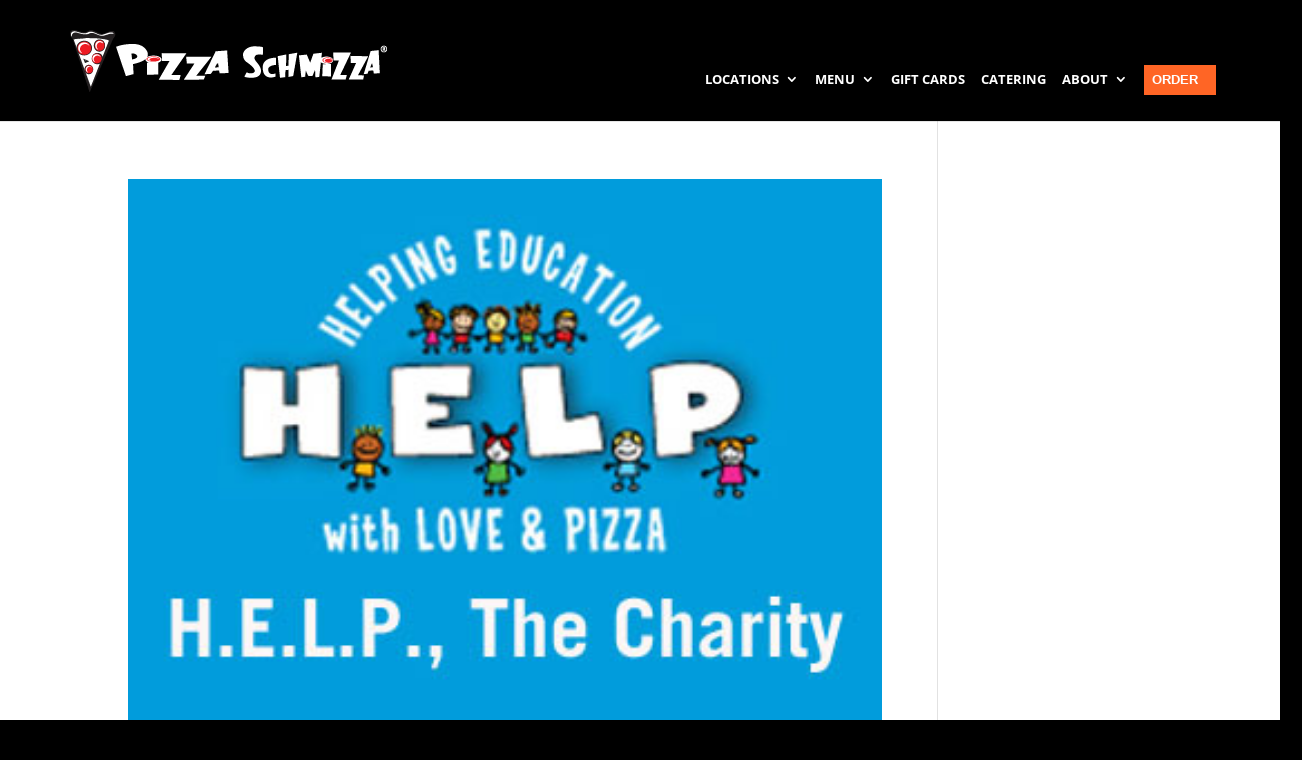

--- FILE ---
content_type: text/css
request_url: https://schmizza.com/wp-content/uploads/wtfdivi/wp_head.css?ver=1524206303
body_size: -333
content:
.et_mobile_menu li a{font-size:20px !important}

--- FILE ---
content_type: application/javascript
request_url: https://schmizza.com/wp-content/uploads/wtfdivi/wp_footer.js?ver=1524206303
body_size: -258
content:
jQuery(function($){$('.et-social-icons:not(:has(.et-social-instagram))').append('<li class="et-social-icon et-social-instagram"><a href="https://instagram.com/schmizza" class="icon" alt="Instagram" aria-label="Instagram"><span>Instagram</span></a></li>&nbsp;');});jQuery(function($){});